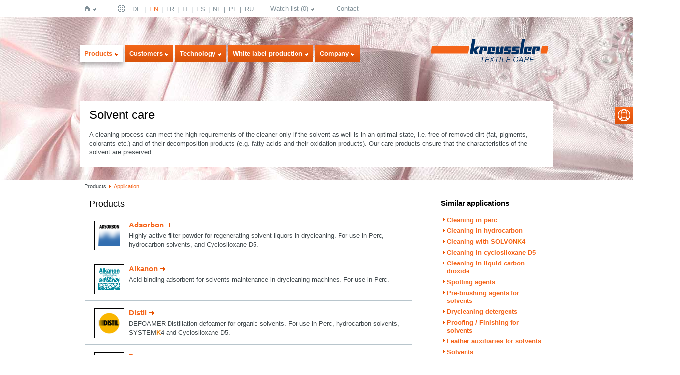

--- FILE ---
content_type: text/html;charset=utf-8
request_url: https://en.kreussler-chemie.com/products/application.html?tx_krproducts_products%5Bapplication%5D=75&tx_krproducts_products%5Bcontroller%5D=application&cHash=06882760276b2f0c6325be1f338dd836
body_size: 7136
content:
<!DOCTYPE html>
<!--[if lt IE 7]> <html class="no-js lt-ie9 lt-ie8 lt-ie7" lang="en" xmlns="http://www.w3.org/1999/xhtml"> <![endif]-->
<!--[if IE 7]> <html class="no-js lt-ie9 lt-ie8" lang="en" xmlns="http://www.w3.org/1999/xhtml"> <![endif]-->
<!--[if IE 8]> <html class="no-js lt-ie9" lang="en" xmlns="http://www.w3.org/1999/xhtml"> <![endif]-->
<!--[if gt IE 8]><!--> <html class="no-js" lang="en" xmlns="http://www.w3.org/1999/xhtml"> <!--<![endif]-->
<head>

<meta charset="utf-8">
<!-- 
	This website is powered by TYPO3 - inspiring people to share!
	TYPO3 is a free open source Content Management Framework initially created by Kasper Skaarhoj and licensed under GNU/GPL.
	TYPO3 is copyright 1998-2020 of Kasper Skaarhoj. Extensions are copyright of their respective owners.
	Information and contribution at http://typo3.org/
-->

<base href="https://en.kreussler-chemie.com/">
<link rel="shortcut icon" href="/typo3conf/ext/df_template/Resources/Public/Images/favicon.ico" type="image/x-icon; charset=binary">
<link rel="icon" href="/typo3conf/ext/df_template/Resources/Public/Images/favicon.ico" type="image/x-icon; charset=binary">
<title>Application - Kreussler Textilchemie</title>
<meta name="generator" content="TYPO3 CMS">
<meta http-equiv="X-UA-Compatible" content="IE=edge,chrome=1">
<meta name="author" content="Die Firma GmbH">
<meta name="robots" content="index,follow">
<meta name="viewport" content="width=device-width,initial-scale=1">


<link rel="stylesheet" type="text/css" href="typo3temp/js_css_optimizer/b77a148a49627991462bc8ef960f0976e50e006f_js_css_optimizer_d06f427ad71167c339523fd3bc4f28247e8245cf_bundled_cssFiles.css?1702320435" media="all">
<link rel="stylesheet" type="text/css" href="typo3temp/js_css_optimizer/446e3c48e168193907c55c91152fcf8c112b2e93_js_css_optimizer_2ba3646a698fffdf9523e3be884317021a1c6c5c_bundled_cssFiles.css?1528102089" media="print" title="High contrast">







        <!--[if lte IE 9]><script src="typo3conf/ext/df_template/Resources/Public/Javascripts/html5shiv.js" type="text/javascript"></script><![endif]-->


</head>
<body id="p234" class="template_8">

<!--[if lt IE 7]><p class=chromeframe>Your browser is <em>ancient!</em> <a href="http://browsehappy.com/">Upgrade to a different browser</a> or <a href="http://www.google.com/chromeframe/?redirect=true">install Google Chrome Frame</a> to experience this site.</p><![endif]-->
<a name="top" id="top" ></a>

<div id="page">

    <header id="header">

        <nav id="navMeta">
            <ul class="nav navH">
                <li class="first home"><a href="home.html?L=434">Home</a><div class="shadowClip" ></div><nav><div class="shadowTop" ></div><div class="shadowRight"><ul class="nav navV level2"><li class="first noSub"><a href="home.html?L=434" title="Home">Home</a></li><li class="noSub"><a href="home/kreussler_pharma.html?L=434" title="Kreussler Pharma">Kreussler Pharma</a></li><li class="last noSub"><a href="home/kreussler_group.html?L=434" title="Kreussler Group">Kreussler Group</a></li></ul></div></nav></li><li class="lang"><a href="home.html?L=434">English | USA / EN</a><div class="shadowClip" ></div><nav><div class="shadowTop" ></div><div class="shadowRight"><ul class="nav navV level2"><li class="first noSub"><a href="language/deutsch_de.html?L=434" title="Deutsch | DE">DE</a></li><li class="noSub active"><a href="language/english_en.html?L=434" title="English | EN">EN</a></li><li class="noSub"><a href="language/francais_fr.html?L=434" title="Français | FR">FR</a></li><li class="noSub"><a href="language/italiano_it.html?L=434" title="Italiano | IT">IT</a></li><li class="noSub"><a href="language/espanol_es.html?L=434" title="Español | ES">ES</a></li><li class="noSub"><a href="language/nederlands_nl.html?L=434" title="Nederlands | NL">NL</a></li><li class="noSub"><a href="language/polskie_pl.html?L=434" title="Polskie | PL">PL</a></li><li class="last noSub"><a href="language/pusskii_ru.html?L=434" title="Pу́сский | RU">RU</a></li></ul></div></nav></li><li class="note"><a href="watch_list.html?L=434">Watch list</a><div class="shadowClip" ></div><nav><div class="shadowTop" ></div><div class="shadowRight"><ul class="nav navV level2"><div class="tx-kr-products">
	

    

    <div class="product product-watchlist" >

        


        
                <p>There are no products on your watch list</p>
            

        <div class="dialog-message" data-title="Notice" data-button1="Request all" data-button2="Close">
        	<p>Please select at least 1 product</p>
        </div>

        <div class="loading" >loading ...</div>

    </div>


</div></ul></div></nav></li><li class="last noSub contact"><a href="company/contact.html?L=434" title="Contact">Contact</a></li>
            </ul>
        </nav>

        <div id="search">
            <div class="searchShadow">
                <div class="tx-solr">
		
	</div>
	
            </div>

            <div id="suggest">
                <div class="shadowRight">
                    <h3>Suggestions:</h3>
                    <div id="suggestContent" >

                    </div>
                </div>
            </div>

        </div>

        <nav id="navMain">
            <ul class="nav navH">
                <li class="first active"><a href="products.html?L=434" title="Products" class="navOpen">Products</a><div class="shadowClip" ></div><nav><div class="shadowTop" ></div><div class="shadowRight"><ul class="nav navV level2"><div class="tx-kr-products">
	

    

    <div class="productNav">
        <div class="applications">
            

                <div class="col col-1">
                    <h2>Textile cleaning</h2>

                    <ul>
                        
                            
                                    <li>
                                        <h3>Dry Cleaning</h3>
                                        <ul>
                                            
                                                <li>
                                                    
        <a href="products/application.html?L=434&amp;tx_krproducts_products%5Bapplication%5D=67&amp;tx_krproducts_products%5Bcontroller%5D=application&amp;cHash=f6e70a3d2cbb4625f986d8c91493eca1">Cleaning in perc</a>
    
                                                </li>
                                            
                                                <li>
                                                    
        <a href="products/application.html?L=434&amp;tx_krproducts_products%5Bapplication%5D=66&amp;tx_krproducts_products%5Bcontroller%5D=application&amp;cHash=0c2c202006f032361151523e15280924">Cleaning in hydrocarbon</a>
    
                                                </li>
                                            
                                                <li>
                                                    
        <a href="products/application.html?L=434&amp;tx_krproducts_products%5Bapplication%5D=70&amp;tx_krproducts_products%5Bcontroller%5D=application&amp;cHash=487dba4efde2e11b3c975c7d2d6dab9c">Cleaning with SOLVON<span class="systemk4">K</span>4</a>
    
                                                </li>
                                            
                                                <li>
                                                    
        <a href="products/application.html?L=434&amp;tx_krproducts_products%5Bapplication%5D=64&amp;tx_krproducts_products%5Bcontroller%5D=application&amp;cHash=68eb99b3ddaace1f23aa49810d03077a">Cleaning in cyclosiloxane D5</a>
    
                                                </li>
                                            
                                                <li>
                                                    
        <a href="products/application.html?L=434&amp;tx_krproducts_products%5Bapplication%5D=65&amp;tx_krproducts_products%5Bcontroller%5D=application&amp;cHash=54a4389dc3d8fd672fdfe76189f21646">Cleaning in liquid carbon dioxide</a>
    
                                                </li>
                                            
                                        </ul>
                                    </li>
                                

                        
                            
                                    <li>
                                        <h3>Wet cleaning</h3>
                                        <ul>
                                            
                                                <li>
                                                    
        <a href="products/application.html?L=434&amp;tx_krproducts_products%5Bapplication%5D=55&amp;tx_krproducts_products%5Bcontroller%5D=application&amp;cHash=434851bf62f656afe13e2666a310d7e1">Pre-brushing agents</a>
    
                                                </li>
                                            
                                                <li>
                                                    
        <a href="products/application.html?L=434&amp;tx_krproducts_products%5Bapplication%5D=68&amp;tx_krproducts_products%5Bcontroller%5D=application&amp;cHash=f56ccba16e5f338b73caf6059ae6909e">Special cleaning detergents</a>
    
                                                </li>
                                            
                                                <li>
                                                    
        <a href="products/application.html?L=434&amp;tx_krproducts_products%5Bapplication%5D=58&amp;tx_krproducts_products%5Bcontroller%5D=application&amp;cHash=01c937315635123ae233736874b7073d">Disinfection</a>
    
                                                </li>
                                            
                                                <li>
                                                    
        <a href="products/application.html?L=434&amp;tx_krproducts_products%5Bapplication%5D=61&amp;tx_krproducts_products%5Bcontroller%5D=application&amp;cHash=3663485dadf3a65037135a32890b46b3">Proofing / Finishing</a>
    
                                                </li>
                                            
                                                <li>
                                                    
        <a href="products/application.html?L=434&amp;tx_krproducts_products%5Bapplication%5D=62&amp;tx_krproducts_products%5Bcontroller%5D=application&amp;cHash=c7e52b2c336b95ccf35483e813669c26">Leather auxiliaries</a>
    
                                                </li>
                                            
                                        </ul>
                                    </li>
                                

                        
                            
                                    <li>
                                        <h3>Laundry service</h3>
                                        <ul>
                                            
                                                <li>
                                                    
        <a href="products/application.html?L=434&amp;tx_krproducts_products%5Bapplication%5D=59&amp;tx_krproducts_products%5Bcontroller%5D=application&amp;cHash=7284717a76b3774c206d0e3414583855">Liquid detergents</a>
    
                                                </li>
                                            
                                                <li>
                                                    
        <a href="products/application.html?L=434&amp;tx_krproducts_products%5Bapplication%5D=63&amp;tx_krproducts_products%5Bcontroller%5D=application&amp;cHash=f69da67af1bb1ef0fe9406d3a595cabe">Powder detergents</a>
    
                                                </li>
                                            
                                        </ul>
                                    </li>
                                

                        
                            
                                    <li>
                                        <h3>Spotting</h3>
                                        <ul>
                                            
                                                <li>
                                                    
        <a href="products/application.html?L=434&amp;tx_krproducts_products%5Bapplication%5D=74&amp;tx_krproducts_products%5Bcontroller%5D=application&amp;cHash=642670b8ea11ca03587a837bc89e1693">Spotting agents</a>
    
                                                </li>
                                            
                                        </ul>
                                    </li>
                                

                        
                    </ul>
                </div>

            

                <div class="col col-2  last">
                    <h2>Industrial laundry</h2>

                    <ul>
                        
                            
                                    <li>
                                        
        <a href="products/application.html?L=434&amp;tx_krproducts_products%5Bapplication%5D=73&amp;tx_krproducts_products%5Bcontroller%5D=application&amp;cHash=1d9e3daad20a9c70e7117ee4922d39a9">Wash-power boosters</a>
    
                                    </li>
                                

                        
                            
                                    <li>
                                        
        <a href="products/application.html?L=434&amp;tx_krproducts_products%5Bapplication%5D=54&amp;tx_krproducts_products%5Bcontroller%5D=application&amp;cHash=2d819d081220fac162925f0bfeb6b435">Single-shot detergents</a>
    
                                    </li>
                                

                        
                            
                                    <li>
                                        
        <a href="products/application.html?L=434&amp;tx_krproducts_products%5Bapplication%5D=71&amp;tx_krproducts_products%5Bcontroller%5D=application&amp;cHash=cb87d32ab54a0a5ce77e5d287d478741">Main-wash detergents</a>
    
                                    </li>
                                

                        
                            
                                    <li>
                                        
        <a href="products/application.html?L=434&amp;tx_krproducts_products%5Bapplication%5D=57&amp;tx_krproducts_products%5Bcontroller%5D=application&amp;cHash=1cc441563362ff5230a52af1f365c82e">Detergents for coloured fabrics</a>
    
                                    </li>
                                

                        
                            
                                    <li>
                                        
        <a href="products/application.html?L=434&amp;tx_krproducts_products%5Bapplication%5D=56&amp;tx_krproducts_products%5Bcontroller%5D=application&amp;cHash=987cb85c7862b4e5cb011ee54e208f2c">Bleaching / Disinfection</a>
    
                                    </li>
                                

                        
                            
                                    <li>
                                        
        <a href="products/application.html?L=434&amp;tx_krproducts_products%5Bapplication%5D=60&amp;tx_krproducts_products%5Bcontroller%5D=application&amp;cHash=f76c58f71641b036e1b7badd8cf7e78d">Waterproofing / Finishing</a>
    
                                    </li>
                                

                        
                            
                                    <li>
                                        
        <a href="products/application.html?L=434&amp;tx_krproducts_products%5Bapplication%5D=69&amp;tx_krproducts_products%5Bcontroller%5D=application&amp;cHash=297e3232a8e3998be2631d20c8ebd20b">Special detergents</a>
    
                                    </li>
                                

                        
                            
                                    <li>
                                        
        <a href="products/application.html?L=434&amp;tx_krproducts_products%5Bapplication%5D=72&amp;tx_krproducts_products%5Bcontroller%5D=application&amp;cHash=befbc8be65e4642692217fbf057cda88">Laundry auxiliaries</a>
    
                                    </li>
                                

                        
                    </ul>
                </div>

            
        </div>


        <div class="brands">
            <h2>Brands</h2>

            
                <ul class="col col-1">
                    
                        <li><a href="products/brand.html?L=434&amp;tx_krproducts_products%5Bbrand%5D=36&amp;tx_krproducts_products%5Bcontroller%5D=brand&amp;cHash=deca7db6e6ce829333103d1814bd7abe">Adsorbon</a></li>
                    
                        <li><a href="products/brand.html?L=434&amp;tx_krproducts_products%5Bbrand%5D=37&amp;tx_krproducts_products%5Bcontroller%5D=brand&amp;cHash=72c712272d38e41561cd210caff33a76">Alkanon</a></li>
                    
                        <li><a href="products/brand.html?L=434&amp;tx_krproducts_products%5Bbrand%5D=38&amp;tx_krproducts_products%5Bcontroller%5D=brand&amp;cHash=278cc0fdb73f3f949f4c8fb086ec8be5">Aromatex</a></li>
                    
                        <li><a href="products/brand.html?L=434&amp;tx_krproducts_products%5Bbrand%5D=240&amp;tx_krproducts_products%5Bcontroller%5D=brand&amp;cHash=3adaf11037a9005f4c6f215197c92079">Clip</a></li>
                    
                        <li><a href="products/brand.html?L=434&amp;tx_krproducts_products%5Bbrand%5D=39&amp;tx_krproducts_products%5Bcontroller%5D=brand&amp;cHash=5515b67cf11a2927c0268a26be97814b">Colofix</a></li>
                    
                        <li><a href="products/brand.html?L=434&amp;tx_krproducts_products%5Bbrand%5D=40&amp;tx_krproducts_products%5Bcontroller%5D=brand&amp;cHash=a85bc2d52bc6276075575d4ab2c41a73">Deprit Professional</a></li>
                    
                        <li><a href="products/brand.html?L=434&amp;tx_krproducts_products%5Bbrand%5D=30&amp;tx_krproducts_products%5Bcontroller%5D=brand&amp;cHash=24f6e76d93666e424081bb6fc82c2781">Derval</a></li>
                    
                        <li><a href="products/brand.html?L=434&amp;tx_krproducts_products%5Bbrand%5D=41&amp;tx_krproducts_products%5Bcontroller%5D=brand&amp;cHash=de51c540cbbfcca15322c2616cbfcf4d">Distil</a></li>
                    
                        <li><a href="products/brand.html?L=434&amp;tx_krproducts_products%5Bbrand%5D=32&amp;tx_krproducts_products%5Bcontroller%5D=brand&amp;cHash=f5011d311d0ccfd4e0f62876bfe7cd91">Esdogen</a></li>
                    
                        <li><a href="products/brand.html?L=434&amp;tx_krproducts_products%5Bbrand%5D=42&amp;tx_krproducts_products%5Bcontroller%5D=brand&amp;cHash=95c3c23872a1d8203c6183abf094a156">Fomex SI</a></li>
                    
                        <li><a href="products/brand.html?L=434&amp;tx_krproducts_products%5Bbrand%5D=29&amp;tx_krproducts_products%5Bcontroller%5D=brand&amp;cHash=39ad548e62ca737401822272c1a17914">Hydrob</a></li>
                    
                        <li><a href="products/brand.html?L=434&amp;tx_krproducts_products%5Bbrand%5D=28&amp;tx_krproducts_products%5Bcontroller%5D=brand&amp;cHash=77cd36bd4cd6a37f2d6ba24d9f301b61">Lanadol</a></li>
                    
                </ul>
            
                <ul class="col col-2">
                    
                        <li><a href="products/brand.html?L=434&amp;tx_krproducts_products%5Bbrand%5D=33&amp;tx_krproducts_products%5Bcontroller%5D=brand&amp;cHash=154037c12346ff07b978f192f2aa8341">Oleoderm</a></li>
                    
                        <li><a href="products/brand.html?L=434&amp;tx_krproducts_products%5Bbrand%5D=27&amp;tx_krproducts_products%5Bcontroller%5D=brand&amp;cHash=a5776647363b364ebd0e45ac2aaa4e8d">OTTALIN</a></li>
                    
                        <li><a href="products/brand.html?L=434&amp;tx_krproducts_products%5Bbrand%5D=43&amp;tx_krproducts_products%5Bcontroller%5D=brand&amp;cHash=0b5a4c887462dec393e99e40ce846a56">Peramon</a></li>
                    
                        <li><a href="products/brand.html?L=434&amp;tx_krproducts_products%5Bbrand%5D=44&amp;tx_krproducts_products%5Bcontroller%5D=brand&amp;cHash=14d1ccd3ab824bc84b159b1568bd1e33">Pols</a></li>
                    
                        <li><a href="products/brand.html?L=434&amp;tx_krproducts_products%5Bbrand%5D=34&amp;tx_krproducts_products%5Bcontroller%5D=brand&amp;cHash=aca8cdf57e946a0430eca4fa04f23547">Prenett</a></li>
                    
                        <li><a href="products/brand.html?L=434&amp;tx_krproducts_products%5Bbrand%5D=45&amp;tx_krproducts_products%5Bcontroller%5D=brand&amp;cHash=eaa38fd4a45aa594f1c7ed3c507b83c4">Solvon</a></li>
                    
                        <li><a href="products/brand.html?L=434&amp;tx_krproducts_products%5Bbrand%5D=49&amp;tx_krproducts_products%5Bcontroller%5D=brand&amp;cHash=0c4f0842bd3850df998d043ebc0b7160">SolvonK4</a></li>
                    
                        <li><a href="products/brand.html?L=434&amp;tx_krproducts_products%5Bbrand%5D=35&amp;tx_krproducts_products%5Bcontroller%5D=brand&amp;cHash=1584f7266a3438580799bfc7b44aafc2">SYSTEM<span class="systemk4">K</span>4</a></li>
                    
                        <li><a href="products/brand.html?L=434&amp;tx_krproducts_products%5Bbrand%5D=26&amp;tx_krproducts_products%5Bcontroller%5D=brand&amp;cHash=196f73f08c9ed4c72182fd71293c5127">Trebon</a></li>
                    
                        <li><a href="products/brand.html?L=434&amp;tx_krproducts_products%5Bbrand%5D=46&amp;tx_krproducts_products%5Bcontroller%5D=brand&amp;cHash=badf74ff2a00f826e57e1002ad0ab52b">Vinoy Plus</a></li>
                    
                        <li><a href="products/brand.html?L=434&amp;tx_krproducts_products%5Bbrand%5D=50&amp;tx_krproducts_products%5Bcontroller%5D=brand&amp;cHash=252e4edab6ebb2dd52dd5e0d55de2742">VinoyK4</a></li>
                    
                </ul>
            
        </div>

    </div>


</div></ul></div></nav></li><li class=""><a href="customers/laundries.html?L=434">Customers</a><div class="shadowClip" ></div><nav><div class="shadowTop" ></div><div class="shadowRight"><ul class="nav navV level2"><li class="first"><a href="customers/laundries.html?L=434">Laundries</a></li><li class=""><a href="customers/textile_cleaners.html?L=434">Textile cleaners</a></li><li class="last"><a href="customers/in_house_laundries.html?L=434">In-house laundries</a></li></ul></div></nav></li><li class=""><a href="technology.html?L=434">Technology</a><div class="shadowClip" ></div><nav><div class="shadowTop" ></div><div class="shadowRight"><ul class="nav navV level2"><li class="first"><a href="technology/dosing_systems.html?L=434">Dosing systems</a></li><li class="last"><a href="technology/energy_and_water_management.html?L=434">Energy and water management</a></li></ul></div></nav></li><li class="noSub"><a href="white_label_production.html?L=434" title="White label production">White label production</a></li><li class="last"><a href="company.html?L=434">Company</a><div class="shadowClip" ></div><nav><div class="shadowTop" ></div><div class="shadowRight"><ul class="nav navV level2"><li class="first noSub"><a href="company/about_kreussler_corporate_site.html?L=434" target="_blank" title="About Kreussler (Corporate Site)">About Kreussler (Corporate Site)</a></li><li class="noSub"><a href="company/kreussler_all_over_the_world.html?L=434" title="Kreussler all over the world">Kreussler all over the world</a></li><li class="noSub"><a href="company/cooperations_partnerships.html?L=434" title="Cooperations &amp; partnerships">Cooperations &amp; partnerships</a></li><li class="noSub"><a href="company/reference_customers.html?L=434" title="Reference customers">Reference customers</a></li><li class="noSub"><a href="company/training.html?L=434" title="Training">Training</a></li><li class=""><a href="company/news_and_events.html?L=434">News and events</a></li><li class=""><a href="company/jobs_career_corporate_site.html?L=434" target="_blank">Jobs + Career (Corporate Site)</a></li><li class="last"><a href="company/contact.html?L=434">Contact</a></li></ul></div></nav></li>
            </ul>
        </nav>


        <a id="logo" href="/"><img src="typo3conf/ext/df_template/Resources/Public/Images/logo.png" /></a>

    </header>


    

    <!-- TYPO3SEARCH_begin -->
    <div id="teaser" >
    <div class="coverWrap" >
        <div class="positionOuterWrap"  >
            <div class="positionWrap" >
                <div class="positionInnerWrap" >


    <div class="tx-kr-products">
	

    <figure>
        
                <img src="fileadmin/Images/Visuals/Products/Stoff_Dry_cleaning.jpg" width="1280" height="330" alt="" /><br />
            

        <figcaption class="teaserContent" >


            <div class="application application-teaser" >
                <h1>Solvent care</h1>
                <h2></h2>
                <p>A cleaning process can meet the high requirements of the cleaner only if the solvent as well is in an optimal state, i.e. free of removed dirt (fat, pigments, colorants etc.) and of their decomposition products (e.g. fatty acids and their oxidation products). Our care products ensure that the characteristics of the solvent are preserved.</p>
            </div>


        </figcaption>
    </figure>


</div>

                        <div id="logoGlow"></div>
                </div>
            </div>
        </div>
    </div>
</div>

    
        <nav id="navBct">
            <ul class="nav navH">
                <li class="last">Products</li><li class="last"><a href="products/application.html?L=434" title="Application" class="active">Application</a></li>
            </ul>
        </nav>
    

    
<section id="torso">

    

    <article id="content">
        <div class="tx-kr-products">
	

    


    <div class="application application-content" >


        
                <div class="list">
                    <h2>Products</h2>
                    
                        
    <div class="productRow">
        <a class="logoWrap" href="products/product.html?L=434&amp;tx_krproducts_products%5Bproduct%5D=80&amp;tx_krproducts_products%5Bcontroller%5D=product&amp;cHash=6771c4ef37a16f0aeecb7a7fcde07ff4"><img alt="Adsorbon" src="typo3temp/_processed_/csm_logo_adsorbon_03_f647645c67.png" width="44" height="44" /></a>
        <h3><a class="more" href="products/product.html?L=434&amp;tx_krproducts_products%5Bproduct%5D=80&amp;tx_krproducts_products%5Bcontroller%5D=product&amp;cHash=6771c4ef37a16f0aeecb7a7fcde07ff4">Adsorbon</a></h3>
        <p>Highly active filter powder for regenerating solvent liquors in drycleaning. For use in Perc, hydrocarbon solvents, and Cyclosiloxane D5.</p>
    </div>

                    
                        
    <div class="productRow">
        <a class="logoWrap" href="products/product.html?L=434&amp;tx_krproducts_products%5Bproduct%5D=92&amp;tx_krproducts_products%5Bcontroller%5D=product&amp;cHash=594d04c5a78f57fd1228eabac2f0fb57"><img alt="Alkanon" src="typo3temp/_processed_/csm_logo_alkanon_03_8155c5a8be.png" width="44" height="44" /></a>
        <h3><a class="more" href="products/product.html?L=434&amp;tx_krproducts_products%5Bproduct%5D=92&amp;tx_krproducts_products%5Bcontroller%5D=product&amp;cHash=594d04c5a78f57fd1228eabac2f0fb57">Alkanon</a></h3>
        <p>Acid binding adsorbent for solvents maintenance in drycleaning machines. For use in Perc.</p>
    </div>

                    
                        
    <div class="productRow">
        <a class="logoWrap" href="products/product.html?L=434&amp;tx_krproducts_products%5Bproduct%5D=110&amp;tx_krproducts_products%5Bcontroller%5D=product&amp;cHash=f787d7cc059f895605cb631cfc8ba8db"><img alt="Distil" src="typo3temp/_processed_/csm_logo_distil_03_d5e95b7afc.png" width="44" height="44" /></a>
        <h3><a class="more" href="products/product.html?L=434&amp;tx_krproducts_products%5Bproduct%5D=110&amp;tx_krproducts_products%5Bcontroller%5D=product&amp;cHash=f787d7cc059f895605cb631cfc8ba8db">Distil</a></h3>
        <p>DEFOAMER

Distillation defoamer for organic solvents. For use in Perc, hydrocarbon solvents, SYSTEM<span class="systemk4">K</span>4 and Cyclosiloxane D5.</p>
    </div>

                    
                        
    <div class="productRow">
        <a class="logoWrap" href="products/product.html?L=434&amp;tx_krproducts_products%5Bproduct%5D=131&amp;tx_krproducts_products%5Bcontroller%5D=product&amp;cHash=76c4c71bc5d37306988c771cd9b32d0d"><img alt="Peramon" src="typo3temp/_processed_/csm_logo_peramon_03_593bbf4820.png" width="44" height="44" /></a>
        <h3><a class="more" href="products/product.html?L=434&amp;tx_krproducts_products%5Bproduct%5D=131&amp;tx_krproducts_products%5Bcontroller%5D=product&amp;cHash=76c4c71bc5d37306988c771cd9b32d0d">Peramon</a></h3>
        <p>Acid-binder and stabilizer with deodorizers for solvent care.</p>
    </div>

                    
                </div>
            

    </div>


</div>
    </article>
    <aside id="margin">
        <div class="tx-kr-products">
	

    


    <div class="application application-margin" >

        <h3>Similar applications</h3>
        <ul class="linklist">
            
                <li>
                    
        <a href="products/application.html?L=434&amp;tx_krproducts_products%5Bapplication%5D=67&amp;tx_krproducts_products%5Bcontroller%5D=application&amp;cHash=f6e70a3d2cbb4625f986d8c91493eca1">Cleaning in perc</a>
    
                </li>
            
                <li>
                    
        <a href="products/application.html?L=434&amp;tx_krproducts_products%5Bapplication%5D=66&amp;tx_krproducts_products%5Bcontroller%5D=application&amp;cHash=0c2c202006f032361151523e15280924">Cleaning in hydrocarbon</a>
    
                </li>
            
                <li>
                    
        <a href="products/application.html?L=434&amp;tx_krproducts_products%5Bapplication%5D=70&amp;tx_krproducts_products%5Bcontroller%5D=application&amp;cHash=487dba4efde2e11b3c975c7d2d6dab9c">Cleaning with SOLVON<span class="systemk4">K</span>4</a>
    
                </li>
            
                <li>
                    
        <a href="products/application.html?L=434&amp;tx_krproducts_products%5Bapplication%5D=64&amp;tx_krproducts_products%5Bcontroller%5D=application&amp;cHash=68eb99b3ddaace1f23aa49810d03077a">Cleaning in cyclosiloxane D5</a>
    
                </li>
            
                <li>
                    
        <a href="products/application.html?L=434&amp;tx_krproducts_products%5Bapplication%5D=65&amp;tx_krproducts_products%5Bcontroller%5D=application&amp;cHash=54a4389dc3d8fd672fdfe76189f21646">Cleaning in liquid carbon dioxide</a>
    
                </li>
            
                <li>
                    
        <a href="products/application.html?L=434&amp;tx_krproducts_products%5Bapplication%5D=74&amp;tx_krproducts_products%5Bcontroller%5D=application&amp;cHash=642670b8ea11ca03587a837bc89e1693">Spotting agents</a>
    
                </li>
            
                <li>
                    
        <a href="products/application.html?L=434&amp;tx_krproducts_products%5Bapplication%5D=81&amp;tx_krproducts_products%5Bcontroller%5D=application&amp;cHash=67163e0e75fa8bf03f27e3137826127d">Pre-brushing agents for solvents</a>
    
                </li>
            
                <li>
                    
        <a href="products/application.html?L=434&amp;tx_krproducts_products%5Bapplication%5D=79&amp;tx_krproducts_products%5Bcontroller%5D=application&amp;cHash=230f658abc1f210889af94db1803ce35">Drycleaning detergents</a>
    
                </li>
            
                <li>
                    
        <a href="products/application.html?L=434&amp;tx_krproducts_products%5Bapplication%5D=82&amp;tx_krproducts_products%5Bcontroller%5D=application&amp;cHash=99621ac660161eafe0660fe042be785e">Proofing / Finishing for solvents</a>
    
                </li>
            
                <li>
                    
        <a href="products/application.html?L=434&amp;tx_krproducts_products%5Bapplication%5D=83&amp;tx_krproducts_products%5Bcontroller%5D=application&amp;cHash=0ea0a8e98e5f944d85ca6d96bae6b840">Leather auxiliaries for solvents</a>
    
                </li>
            
                <li>
                    
        <a href="products/application.html?L=434&amp;tx_krproducts_products%5Bapplication%5D=80&amp;tx_krproducts_products%5Bcontroller%5D=application&amp;cHash=30d11764a0d87268a2ff8a777f703f60">Solvents</a>
    
                </li>
            
        </ul>
    </div>


</div>
    </aside>
</section>

    <!-- TYPO3SEARCH_end -->




    <footer id="footer">
        <p class="claim">Competent and efficient in textile chemistry and hygiene</p>

        <nav id="navFoot">
            <ul class="nav navH">
                <li class="first"><a href="imprint.html?L=434" title="Imprint">Imprint</a></li><li><a href="disclaimer.html?L=434" title="Disclaimer">Disclaimer</a></li><li class="last"><a href="terms_and_conditions.html?L=434" title="Terms and Conditions">Terms and Conditions</a></li>
                <li class="rss"><a href="/news_rss.xml" >RSS</a></li>
            </ul>
        </nav>

        <div id="navSocial">
            




<div class="dfSocial-share" >
	<h6>Suggest</h6>
	<ul>
		
			
	<li><a class="delicious" href="http://www.delicious.com/save" onclick="window.open('http://www.delicious.com/save?v=5&noui&jump=close&url='+encodeURIComponent(location.href)+'&title='+encodeURIComponent(document.title), 'delicious','toolbar=no,width=550,height=550'); return false;" target="_blank"> Bookmark this on Delicious</a></li>

		
			
	<li><a class="facebook" title="Facebook" href="http://www.facebook.com/sharer.php?u=https%3A%2F%2Fen.kreussler-chemie.com%2Fproducts%2Fapplication.html%3FL%3D434%26tx_krproducts_products%255Bapplication%255D%3D75%26tx_krproducts_products%255Bcontroller%255D%3Dapplication%26cHash%3D06882760276b2f0c6325be1f338dd836" target="_blank">Facebook</a></li>

		
			
	<li><a class="twitter" title="Twitter" href="http://twitter.com/share?url=https%3A%2F%2Fen.kreussler-chemie.com%2Fproducts%2Fapplication.html%3FL%3D434%26tx_krproducts_products%255Bapplication%255D%3D75%26tx_krproducts_products%255Bcontroller%255D%3Dapplication%26cHash%3D06882760276b2f0c6325be1f338dd836" target="_blank">Twitter</a></li>

		
			
	<li><a class="recommend" href="http://api.addthis.com/oexchange/0.8/forward/email/offer?to=&lng=de&pco=tbx-250%2Cmen-250&from=&pub=AddThis&url=http%3A%2F%2Fwww.addthis.com%2F&ct=1&ip=213.172.107.50&title=AddThis+-+The+%231+Bookmarking+%26+Sharing+Service&dest=email&ate=AT-AddThis%2F-%2F-%2F4e3a64f42e420bd5%2F2%2F4e0b00d16a503269&uci=Mozilla%2F5.0+%28Windows+NT+6.1%3B+WOW64%3B+rv%3A5.0%29+Gecko%2F20100101+Firefox%2F5.0&suppress_response_codes=true&note=&pubid=AddThis&blocked=true" target="_blank">Recommend</a></li>

		
	</ul>
</div>








        </div>

    </footer>

</div>


<nav id="navLang">
    <a href="#">select language</a>
    <ul class="nav navV">
        <li class="first noSub"><a href="language/deutsch_de.html?L=434" title="Deutsch | DE">Deutsch | DE</a></li><li class="noSub active"><a href="language/english_en.html?L=434" title="English | EN">English | EN</a></li><li class="noSub"><a href="language/francais_fr.html?L=434" title="Français | FR">Français | FR</a></li><li class="noSub"><a href="language/italiano_it.html?L=434" title="Italiano | IT">Italiano | IT</a></li><li class="noSub"><a href="language/espanol_es.html?L=434" title="Español | ES">Español | ES</a></li><li class="noSub"><a href="language/nederlands_nl.html?L=434" title="Nederlands | NL">Nederlands | NL</a></li><li class="noSub"><a href="language/polskie_pl.html?L=434" title="Polskie | PL">Polskie | PL</a></li><li class="last noSub"><a href="language/pusskii_ru.html?L=434" title="Pу́сский | RU">Pу́сский | RU</a></li>
    </ul>
</nav>

<script src="typo3temp/js_css_optimizer/6e2a276294e84e8894eb6ee8c0e4474e04cbf949_js_css_optimizer5db805ba03d3cab4c0324175de9fd8b66dd985c0_bundled_jsLibs.js?1528102086" type="text/javascript"></script>





<script type="text/javascript">
/*<![CDATA[*/
/*TS_inlineJS*/

var _gaq=_gaq||[];_gaq.push(['_setAccount','UA-33198225-4']);_gaq.push(['_trackPageview']);(function(){var ga=document.createElement('script');ga.type='text/javascript';ga.async=true;ga.src=('https:'==document.location.protocol?'https://ssl':'http://www')+'.google-analytics.com/ga.js';var s=document.getElementsByTagName('script')[0];s.parentNode.insertBefore(ga,s);})();
/*]]>*/
</script>


</body>
</html>